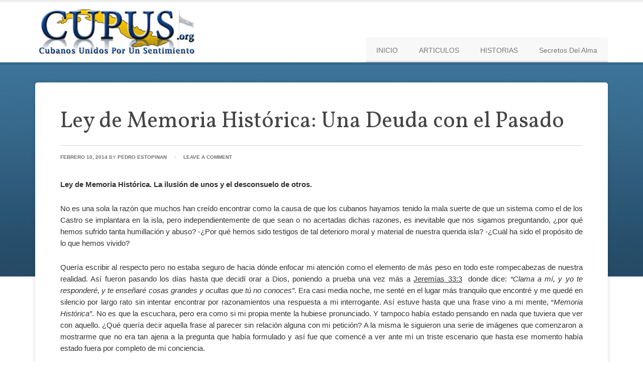

--- FILE ---
content_type: text/html; charset=UTF-8
request_url: http://cupus.org/ley-de-memoria-historica-una-deuda-con-el-pasado/
body_size: 15406
content:
<!DOCTYPE html PUBLIC "-//W3C//DTD XHTML 1.0 Transitional//EN" "http://www.w3.org/TR/xhtml1/DTD/xhtml1-transitional.dtd">
<html xmlns="http://www.w3.org/1999/xhtml" lang="es" xml:lang="es">
<head profile="http://gmpg.org/xfn/11">
<meta http-equiv="Content-Type" content="text/html; charset=UTF-8" />
	<meta name="viewport" content="width=device-width, initial-scale=1.0"/><meta name='robots' content='index, follow, max-image-preview:large, max-snippet:-1, max-video-preview:-1' />

	<!-- This site is optimized with the Yoast SEO plugin v18.0 - https://yoast.com/wordpress/plugins/seo/ -->
	<title>Ley de Memoria Histórica: Una Deuda con el Pasado - Cupus.org</title>
	<meta name="description" content="Ley de Memoria Histórica. Elemento clave que conecta dos épocas de nuestra historia que evidencia la desventaja de la comunidad afrocubana de la isla." />
	<link rel="canonical" href="http://cupus.org/ley-de-memoria-historica-una-deuda-con-el-pasado/" />
	<meta name="twitter:label1" content="Escrito por" />
	<meta name="twitter:data1" content="Pedro Estopinan" />
	<meta name="twitter:label2" content="Tiempo de lectura" />
	<meta name="twitter:data2" content="15 minutos" />
	<script type="application/ld+json" class="yoast-schema-graph">{"@context":"https://schema.org","@graph":[{"@type":"WebSite","@id":"http://www.cupus.org/#website","url":"http://www.cupus.org/","name":"Cupus.org","description":"Cubanos Unidos Por Un Sentimiento","potentialAction":[{"@type":"SearchAction","target":{"@type":"EntryPoint","urlTemplate":"http://www.cupus.org/?s={search_term_string}"},"query-input":"required name=search_term_string"}],"inLanguage":"es"},{"@type":"WebPage","@id":"http://cupus.org/ley-de-memoria-historica-una-deuda-con-el-pasado/#webpage","url":"http://cupus.org/ley-de-memoria-historica-una-deuda-con-el-pasado/","name":"Ley de Memoria Histórica: Una Deuda con el Pasado - Cupus.org","isPartOf":{"@id":"http://www.cupus.org/#website"},"datePublished":"2014-02-11T02:19:58+00:00","dateModified":"2018-01-24T22:33:01+00:00","author":{"@id":"http://www.cupus.org/#/schema/person/3807e5363df55db00b3e0f5864ea7a5a"},"description":"Ley de Memoria Histórica. Elemento clave que conecta dos épocas de nuestra historia que evidencia la desventaja de la comunidad afrocubana de la isla.","breadcrumb":{"@id":"http://cupus.org/ley-de-memoria-historica-una-deuda-con-el-pasado/#breadcrumb"},"inLanguage":"es","potentialAction":[{"@type":"ReadAction","target":["http://cupus.org/ley-de-memoria-historica-una-deuda-con-el-pasado/"]}]},{"@type":"BreadcrumbList","@id":"http://cupus.org/ley-de-memoria-historica-una-deuda-con-el-pasado/#breadcrumb","itemListElement":[{"@type":"ListItem","position":1,"name":"Ley de Memoria Histórica: Una Deuda con el Pasado"}]},{"@type":"Person","@id":"http://www.cupus.org/#/schema/person/3807e5363df55db00b3e0f5864ea7a5a","name":"Pedro Estopinan","image":{"@type":"ImageObject","@id":"http://www.cupus.org/#personlogo","inLanguage":"es","url":"http://2.gravatar.com/avatar/5e92e39b43bf18b548fe32a4f1479e26?s=96&d=mm&r=g","contentUrl":"http://2.gravatar.com/avatar/5e92e39b43bf18b548fe32a4f1479e26?s=96&d=mm&r=g","caption":"Pedro Estopinan"},"sameAs":["https://twitter.com/pestopinan1954"],"url":"http://cupus.org/author/pedro-estopinan/"}]}</script>
	<!-- / Yoast SEO plugin. -->


<link rel='dns-prefetch' href='//static.addtoany.com' />
<link rel='dns-prefetch' href='//s.w.org' />
<link rel='dns-prefetch' href='//i0.wp.com' />
<link rel="alternate" type="application/rss+xml" title="Cupus.org &raquo; Feed" href="http://cupus.org/feed/" />
<link rel="alternate" type="application/rss+xml" title="Cupus.org &raquo; Feed de los comentarios" href="http://cupus.org/comments/feed/" />
<link rel="alternate" type="application/rss+xml" title="Cupus.org &raquo; Comentario Ley de Memoria  Histórica: Una Deuda con el Pasado del feed" href="http://cupus.org/ley-de-memoria-historica-una-deuda-con-el-pasado/feed/" />
<script type="text/javascript">
window._wpemojiSettings = {"baseUrl":"https:\/\/s.w.org\/images\/core\/emoji\/13.1.0\/72x72\/","ext":".png","svgUrl":"https:\/\/s.w.org\/images\/core\/emoji\/13.1.0\/svg\/","svgExt":".svg","source":{"concatemoji":"http:\/\/cupus.org\/wp-includes\/js\/wp-emoji-release.min.js?ver=5.9.12"}};
/*! This file is auto-generated */
!function(e,a,t){var n,r,o,i=a.createElement("canvas"),p=i.getContext&&i.getContext("2d");function s(e,t){var a=String.fromCharCode;p.clearRect(0,0,i.width,i.height),p.fillText(a.apply(this,e),0,0);e=i.toDataURL();return p.clearRect(0,0,i.width,i.height),p.fillText(a.apply(this,t),0,0),e===i.toDataURL()}function c(e){var t=a.createElement("script");t.src=e,t.defer=t.type="text/javascript",a.getElementsByTagName("head")[0].appendChild(t)}for(o=Array("flag","emoji"),t.supports={everything:!0,everythingExceptFlag:!0},r=0;r<o.length;r++)t.supports[o[r]]=function(e){if(!p||!p.fillText)return!1;switch(p.textBaseline="top",p.font="600 32px Arial",e){case"flag":return s([127987,65039,8205,9895,65039],[127987,65039,8203,9895,65039])?!1:!s([55356,56826,55356,56819],[55356,56826,8203,55356,56819])&&!s([55356,57332,56128,56423,56128,56418,56128,56421,56128,56430,56128,56423,56128,56447],[55356,57332,8203,56128,56423,8203,56128,56418,8203,56128,56421,8203,56128,56430,8203,56128,56423,8203,56128,56447]);case"emoji":return!s([10084,65039,8205,55357,56613],[10084,65039,8203,55357,56613])}return!1}(o[r]),t.supports.everything=t.supports.everything&&t.supports[o[r]],"flag"!==o[r]&&(t.supports.everythingExceptFlag=t.supports.everythingExceptFlag&&t.supports[o[r]]);t.supports.everythingExceptFlag=t.supports.everythingExceptFlag&&!t.supports.flag,t.DOMReady=!1,t.readyCallback=function(){t.DOMReady=!0},t.supports.everything||(n=function(){t.readyCallback()},a.addEventListener?(a.addEventListener("DOMContentLoaded",n,!1),e.addEventListener("load",n,!1)):(e.attachEvent("onload",n),a.attachEvent("onreadystatechange",function(){"complete"===a.readyState&&t.readyCallback()})),(n=t.source||{}).concatemoji?c(n.concatemoji):n.wpemoji&&n.twemoji&&(c(n.twemoji),c(n.wpemoji)))}(window,document,window._wpemojiSettings);
</script>
<style type="text/css">
img.wp-smiley,
img.emoji {
	display: inline !important;
	border: none !important;
	box-shadow: none !important;
	height: 1em !important;
	width: 1em !important;
	margin: 0 0.07em !important;
	vertical-align: -0.1em !important;
	background: none !important;
	padding: 0 !important;
}
</style>
	<link rel='stylesheet' id='education-theme-css'  href='http://cupus.org/wp-content/themes/education/style.css?ver=2.0.1' type='text/css' media='all' />
<link rel='stylesheet' id='wp-block-library-css'  href='http://cupus.org/wp-includes/css/dist/block-library/style.min.css?ver=5.9.12' type='text/css' media='all' />
<style id='wp-block-library-inline-css' type='text/css'>
.has-text-align-justify{text-align:justify;}
</style>
<link rel='stylesheet' id='mediaelement-css'  href='http://cupus.org/wp-includes/js/mediaelement/mediaelementplayer-legacy.min.css?ver=4.2.16' type='text/css' media='all' />
<link rel='stylesheet' id='wp-mediaelement-css'  href='http://cupus.org/wp-includes/js/mediaelement/wp-mediaelement.min.css?ver=5.9.12' type='text/css' media='all' />
<style id='global-styles-inline-css' type='text/css'>
body{--wp--preset--color--black: #000000;--wp--preset--color--cyan-bluish-gray: #abb8c3;--wp--preset--color--white: #ffffff;--wp--preset--color--pale-pink: #f78da7;--wp--preset--color--vivid-red: #cf2e2e;--wp--preset--color--luminous-vivid-orange: #ff6900;--wp--preset--color--luminous-vivid-amber: #fcb900;--wp--preset--color--light-green-cyan: #7bdcb5;--wp--preset--color--vivid-green-cyan: #00d084;--wp--preset--color--pale-cyan-blue: #8ed1fc;--wp--preset--color--vivid-cyan-blue: #0693e3;--wp--preset--color--vivid-purple: #9b51e0;--wp--preset--gradient--vivid-cyan-blue-to-vivid-purple: linear-gradient(135deg,rgba(6,147,227,1) 0%,rgb(155,81,224) 100%);--wp--preset--gradient--light-green-cyan-to-vivid-green-cyan: linear-gradient(135deg,rgb(122,220,180) 0%,rgb(0,208,130) 100%);--wp--preset--gradient--luminous-vivid-amber-to-luminous-vivid-orange: linear-gradient(135deg,rgba(252,185,0,1) 0%,rgba(255,105,0,1) 100%);--wp--preset--gradient--luminous-vivid-orange-to-vivid-red: linear-gradient(135deg,rgba(255,105,0,1) 0%,rgb(207,46,46) 100%);--wp--preset--gradient--very-light-gray-to-cyan-bluish-gray: linear-gradient(135deg,rgb(238,238,238) 0%,rgb(169,184,195) 100%);--wp--preset--gradient--cool-to-warm-spectrum: linear-gradient(135deg,rgb(74,234,220) 0%,rgb(151,120,209) 20%,rgb(207,42,186) 40%,rgb(238,44,130) 60%,rgb(251,105,98) 80%,rgb(254,248,76) 100%);--wp--preset--gradient--blush-light-purple: linear-gradient(135deg,rgb(255,206,236) 0%,rgb(152,150,240) 100%);--wp--preset--gradient--blush-bordeaux: linear-gradient(135deg,rgb(254,205,165) 0%,rgb(254,45,45) 50%,rgb(107,0,62) 100%);--wp--preset--gradient--luminous-dusk: linear-gradient(135deg,rgb(255,203,112) 0%,rgb(199,81,192) 50%,rgb(65,88,208) 100%);--wp--preset--gradient--pale-ocean: linear-gradient(135deg,rgb(255,245,203) 0%,rgb(182,227,212) 50%,rgb(51,167,181) 100%);--wp--preset--gradient--electric-grass: linear-gradient(135deg,rgb(202,248,128) 0%,rgb(113,206,126) 100%);--wp--preset--gradient--midnight: linear-gradient(135deg,rgb(2,3,129) 0%,rgb(40,116,252) 100%);--wp--preset--duotone--dark-grayscale: url('#wp-duotone-dark-grayscale');--wp--preset--duotone--grayscale: url('#wp-duotone-grayscale');--wp--preset--duotone--purple-yellow: url('#wp-duotone-purple-yellow');--wp--preset--duotone--blue-red: url('#wp-duotone-blue-red');--wp--preset--duotone--midnight: url('#wp-duotone-midnight');--wp--preset--duotone--magenta-yellow: url('#wp-duotone-magenta-yellow');--wp--preset--duotone--purple-green: url('#wp-duotone-purple-green');--wp--preset--duotone--blue-orange: url('#wp-duotone-blue-orange');--wp--preset--font-size--small: 13px;--wp--preset--font-size--medium: 20px;--wp--preset--font-size--large: 36px;--wp--preset--font-size--x-large: 42px;}.has-black-color{color: var(--wp--preset--color--black) !important;}.has-cyan-bluish-gray-color{color: var(--wp--preset--color--cyan-bluish-gray) !important;}.has-white-color{color: var(--wp--preset--color--white) !important;}.has-pale-pink-color{color: var(--wp--preset--color--pale-pink) !important;}.has-vivid-red-color{color: var(--wp--preset--color--vivid-red) !important;}.has-luminous-vivid-orange-color{color: var(--wp--preset--color--luminous-vivid-orange) !important;}.has-luminous-vivid-amber-color{color: var(--wp--preset--color--luminous-vivid-amber) !important;}.has-light-green-cyan-color{color: var(--wp--preset--color--light-green-cyan) !important;}.has-vivid-green-cyan-color{color: var(--wp--preset--color--vivid-green-cyan) !important;}.has-pale-cyan-blue-color{color: var(--wp--preset--color--pale-cyan-blue) !important;}.has-vivid-cyan-blue-color{color: var(--wp--preset--color--vivid-cyan-blue) !important;}.has-vivid-purple-color{color: var(--wp--preset--color--vivid-purple) !important;}.has-black-background-color{background-color: var(--wp--preset--color--black) !important;}.has-cyan-bluish-gray-background-color{background-color: var(--wp--preset--color--cyan-bluish-gray) !important;}.has-white-background-color{background-color: var(--wp--preset--color--white) !important;}.has-pale-pink-background-color{background-color: var(--wp--preset--color--pale-pink) !important;}.has-vivid-red-background-color{background-color: var(--wp--preset--color--vivid-red) !important;}.has-luminous-vivid-orange-background-color{background-color: var(--wp--preset--color--luminous-vivid-orange) !important;}.has-luminous-vivid-amber-background-color{background-color: var(--wp--preset--color--luminous-vivid-amber) !important;}.has-light-green-cyan-background-color{background-color: var(--wp--preset--color--light-green-cyan) !important;}.has-vivid-green-cyan-background-color{background-color: var(--wp--preset--color--vivid-green-cyan) !important;}.has-pale-cyan-blue-background-color{background-color: var(--wp--preset--color--pale-cyan-blue) !important;}.has-vivid-cyan-blue-background-color{background-color: var(--wp--preset--color--vivid-cyan-blue) !important;}.has-vivid-purple-background-color{background-color: var(--wp--preset--color--vivid-purple) !important;}.has-black-border-color{border-color: var(--wp--preset--color--black) !important;}.has-cyan-bluish-gray-border-color{border-color: var(--wp--preset--color--cyan-bluish-gray) !important;}.has-white-border-color{border-color: var(--wp--preset--color--white) !important;}.has-pale-pink-border-color{border-color: var(--wp--preset--color--pale-pink) !important;}.has-vivid-red-border-color{border-color: var(--wp--preset--color--vivid-red) !important;}.has-luminous-vivid-orange-border-color{border-color: var(--wp--preset--color--luminous-vivid-orange) !important;}.has-luminous-vivid-amber-border-color{border-color: var(--wp--preset--color--luminous-vivid-amber) !important;}.has-light-green-cyan-border-color{border-color: var(--wp--preset--color--light-green-cyan) !important;}.has-vivid-green-cyan-border-color{border-color: var(--wp--preset--color--vivid-green-cyan) !important;}.has-pale-cyan-blue-border-color{border-color: var(--wp--preset--color--pale-cyan-blue) !important;}.has-vivid-cyan-blue-border-color{border-color: var(--wp--preset--color--vivid-cyan-blue) !important;}.has-vivid-purple-border-color{border-color: var(--wp--preset--color--vivid-purple) !important;}.has-vivid-cyan-blue-to-vivid-purple-gradient-background{background: var(--wp--preset--gradient--vivid-cyan-blue-to-vivid-purple) !important;}.has-light-green-cyan-to-vivid-green-cyan-gradient-background{background: var(--wp--preset--gradient--light-green-cyan-to-vivid-green-cyan) !important;}.has-luminous-vivid-amber-to-luminous-vivid-orange-gradient-background{background: var(--wp--preset--gradient--luminous-vivid-amber-to-luminous-vivid-orange) !important;}.has-luminous-vivid-orange-to-vivid-red-gradient-background{background: var(--wp--preset--gradient--luminous-vivid-orange-to-vivid-red) !important;}.has-very-light-gray-to-cyan-bluish-gray-gradient-background{background: var(--wp--preset--gradient--very-light-gray-to-cyan-bluish-gray) !important;}.has-cool-to-warm-spectrum-gradient-background{background: var(--wp--preset--gradient--cool-to-warm-spectrum) !important;}.has-blush-light-purple-gradient-background{background: var(--wp--preset--gradient--blush-light-purple) !important;}.has-blush-bordeaux-gradient-background{background: var(--wp--preset--gradient--blush-bordeaux) !important;}.has-luminous-dusk-gradient-background{background: var(--wp--preset--gradient--luminous-dusk) !important;}.has-pale-ocean-gradient-background{background: var(--wp--preset--gradient--pale-ocean) !important;}.has-electric-grass-gradient-background{background: var(--wp--preset--gradient--electric-grass) !important;}.has-midnight-gradient-background{background: var(--wp--preset--gradient--midnight) !important;}.has-small-font-size{font-size: var(--wp--preset--font-size--small) !important;}.has-medium-font-size{font-size: var(--wp--preset--font-size--medium) !important;}.has-large-font-size{font-size: var(--wp--preset--font-size--large) !important;}.has-x-large-font-size{font-size: var(--wp--preset--font-size--x-large) !important;}
</style>
<link rel='stylesheet' id='simple-social-icons-font-css'  href='http://cupus.org/wp-content/plugins/simple-social-icons/css/style.css?ver=3.0.2' type='text/css' media='all' />
<link rel='stylesheet' id='addtoany-css'  href='http://cupus.org/wp-content/plugins/add-to-any/addtoany.min.css?ver=1.16' type='text/css' media='all' />
<link rel='stylesheet' id='jetpack_css-css'  href='http://cupus.org/wp-content/plugins/jetpack/css/jetpack.css?ver=10.5.3' type='text/css' media='all' />
<script type='text/javascript' id='addtoany-core-js-before'>
window.a2a_config=window.a2a_config||{};a2a_config.callbacks=[];a2a_config.overlays=[];a2a_config.templates={};a2a_localize = {
	Share: "Compartir",
	Save: "Guardar",
	Subscribe: "Suscribir",
	Email: "Correo electrónico",
	Bookmark: "Marcador",
	ShowAll: "Mostrar todo",
	ShowLess: "Mostrar menos",
	FindServices: "Encontrar servicio(s)",
	FindAnyServiceToAddTo: "Encuentra al instante cualquier servicio para añadir a",
	PoweredBy: "Funciona con",
	ShareViaEmail: "Compartir por correo electrónico",
	SubscribeViaEmail: "Suscribirse a través de correo electrónico",
	BookmarkInYourBrowser: "Añadir a marcadores de tu navegador",
	BookmarkInstructions: "Presiona «Ctrl+D» o «\u2318+D» para añadir esta página a marcadores",
	AddToYourFavorites: "Añadir a tus favoritos",
	SendFromWebOrProgram: "Enviar desde cualquier dirección o programa de correo electrónico ",
	EmailProgram: "Programa de correo electrónico",
	More: "Más&#8230;",
	ThanksForSharing: "¡Gracias por compartir!",
	ThanksForFollowing: "¡Gracias por seguirnos!"
};
</script>
<script type='text/javascript' async src='https://static.addtoany.com/menu/page.js' id='addtoany-core-js'></script>
<script type='text/javascript' src='http://cupus.org/wp-includes/js/jquery/jquery.min.js?ver=3.6.0' id='jquery-core-js'></script>
<script type='text/javascript' src='http://cupus.org/wp-includes/js/jquery/jquery-migrate.min.js?ver=3.3.2' id='jquery-migrate-js'></script>
<script type='text/javascript' async src='http://cupus.org/wp-content/plugins/add-to-any/addtoany.min.js?ver=1.1' id='addtoany-jquery-js'></script>
<!--[if lt IE 9]>
<script type='text/javascript' src='http://cupus.org/wp-content/themes/genesis/lib/js/html5shiv.min.js?ver=3.7.3' id='html5shiv-js'></script>
<![endif]-->
<script type='text/javascript' src='http://cupus.org/wp-content/plugins/simple-social-icons/svgxuse.js?ver=1.1.21' id='svg-x-use-js'></script>
<link rel="https://api.w.org/" href="http://cupus.org/wp-json/" /><link rel="alternate" type="application/json" href="http://cupus.org/wp-json/wp/v2/posts/3138" /><link rel="EditURI" type="application/rsd+xml" title="RSD" href="http://cupus.org/xmlrpc.php?rsd" />
<link rel="wlwmanifest" type="application/wlwmanifest+xml" href="http://cupus.org/wp-includes/wlwmanifest.xml" /> 
<meta name="generator" content="WordPress 5.9.12" />
<link rel='shortlink' href='http://cupus.org/?p=3138' />
<link rel="alternate" type="application/json+oembed" href="http://cupus.org/wp-json/oembed/1.0/embed?url=http%3A%2F%2Fcupus.org%2Fley-de-memoria-historica-una-deuda-con-el-pasado%2F" />
<link rel="alternate" type="text/xml+oembed" href="http://cupus.org/wp-json/oembed/1.0/embed?url=http%3A%2F%2Fcupus.org%2Fley-de-memoria-historica-una-deuda-con-el-pasado%2F&#038;format=xml" />
<style type='text/css'>img#wpstats{display:none}</style>
	<link rel="icon" href="http://cupus.org/wp-content/themes/education/images/favicon.ico" />
<link rel="pingback" href="http://cupus.org/xmlrpc.php" />
<style type="text/css">#title a { background: url(http://cupus.org/wp-content/uploads/2013/12/cupus_380x100_header.png) no-repeat !important; }</style>
</head>
<body class="post-template-default single single-post postid-3138 single-format-standard custom-background custom-header header-image full-width-content"><svg xmlns="http://www.w3.org/2000/svg" viewBox="0 0 0 0" width="0" height="0" focusable="false" role="none" style="visibility: hidden; position: absolute; left: -9999px; overflow: hidden;" ><defs><filter id="wp-duotone-dark-grayscale"><feColorMatrix color-interpolation-filters="sRGB" type="matrix" values=" .299 .587 .114 0 0 .299 .587 .114 0 0 .299 .587 .114 0 0 .299 .587 .114 0 0 " /><feComponentTransfer color-interpolation-filters="sRGB" ><feFuncR type="table" tableValues="0 0.49803921568627" /><feFuncG type="table" tableValues="0 0.49803921568627" /><feFuncB type="table" tableValues="0 0.49803921568627" /><feFuncA type="table" tableValues="1 1" /></feComponentTransfer><feComposite in2="SourceGraphic" operator="in" /></filter></defs></svg><svg xmlns="http://www.w3.org/2000/svg" viewBox="0 0 0 0" width="0" height="0" focusable="false" role="none" style="visibility: hidden; position: absolute; left: -9999px; overflow: hidden;" ><defs><filter id="wp-duotone-grayscale"><feColorMatrix color-interpolation-filters="sRGB" type="matrix" values=" .299 .587 .114 0 0 .299 .587 .114 0 0 .299 .587 .114 0 0 .299 .587 .114 0 0 " /><feComponentTransfer color-interpolation-filters="sRGB" ><feFuncR type="table" tableValues="0 1" /><feFuncG type="table" tableValues="0 1" /><feFuncB type="table" tableValues="0 1" /><feFuncA type="table" tableValues="1 1" /></feComponentTransfer><feComposite in2="SourceGraphic" operator="in" /></filter></defs></svg><svg xmlns="http://www.w3.org/2000/svg" viewBox="0 0 0 0" width="0" height="0" focusable="false" role="none" style="visibility: hidden; position: absolute; left: -9999px; overflow: hidden;" ><defs><filter id="wp-duotone-purple-yellow"><feColorMatrix color-interpolation-filters="sRGB" type="matrix" values=" .299 .587 .114 0 0 .299 .587 .114 0 0 .299 .587 .114 0 0 .299 .587 .114 0 0 " /><feComponentTransfer color-interpolation-filters="sRGB" ><feFuncR type="table" tableValues="0.54901960784314 0.98823529411765" /><feFuncG type="table" tableValues="0 1" /><feFuncB type="table" tableValues="0.71764705882353 0.25490196078431" /><feFuncA type="table" tableValues="1 1" /></feComponentTransfer><feComposite in2="SourceGraphic" operator="in" /></filter></defs></svg><svg xmlns="http://www.w3.org/2000/svg" viewBox="0 0 0 0" width="0" height="0" focusable="false" role="none" style="visibility: hidden; position: absolute; left: -9999px; overflow: hidden;" ><defs><filter id="wp-duotone-blue-red"><feColorMatrix color-interpolation-filters="sRGB" type="matrix" values=" .299 .587 .114 0 0 .299 .587 .114 0 0 .299 .587 .114 0 0 .299 .587 .114 0 0 " /><feComponentTransfer color-interpolation-filters="sRGB" ><feFuncR type="table" tableValues="0 1" /><feFuncG type="table" tableValues="0 0.27843137254902" /><feFuncB type="table" tableValues="0.5921568627451 0.27843137254902" /><feFuncA type="table" tableValues="1 1" /></feComponentTransfer><feComposite in2="SourceGraphic" operator="in" /></filter></defs></svg><svg xmlns="http://www.w3.org/2000/svg" viewBox="0 0 0 0" width="0" height="0" focusable="false" role="none" style="visibility: hidden; position: absolute; left: -9999px; overflow: hidden;" ><defs><filter id="wp-duotone-midnight"><feColorMatrix color-interpolation-filters="sRGB" type="matrix" values=" .299 .587 .114 0 0 .299 .587 .114 0 0 .299 .587 .114 0 0 .299 .587 .114 0 0 " /><feComponentTransfer color-interpolation-filters="sRGB" ><feFuncR type="table" tableValues="0 0" /><feFuncG type="table" tableValues="0 0.64705882352941" /><feFuncB type="table" tableValues="0 1" /><feFuncA type="table" tableValues="1 1" /></feComponentTransfer><feComposite in2="SourceGraphic" operator="in" /></filter></defs></svg><svg xmlns="http://www.w3.org/2000/svg" viewBox="0 0 0 0" width="0" height="0" focusable="false" role="none" style="visibility: hidden; position: absolute; left: -9999px; overflow: hidden;" ><defs><filter id="wp-duotone-magenta-yellow"><feColorMatrix color-interpolation-filters="sRGB" type="matrix" values=" .299 .587 .114 0 0 .299 .587 .114 0 0 .299 .587 .114 0 0 .299 .587 .114 0 0 " /><feComponentTransfer color-interpolation-filters="sRGB" ><feFuncR type="table" tableValues="0.78039215686275 1" /><feFuncG type="table" tableValues="0 0.94901960784314" /><feFuncB type="table" tableValues="0.35294117647059 0.47058823529412" /><feFuncA type="table" tableValues="1 1" /></feComponentTransfer><feComposite in2="SourceGraphic" operator="in" /></filter></defs></svg><svg xmlns="http://www.w3.org/2000/svg" viewBox="0 0 0 0" width="0" height="0" focusable="false" role="none" style="visibility: hidden; position: absolute; left: -9999px; overflow: hidden;" ><defs><filter id="wp-duotone-purple-green"><feColorMatrix color-interpolation-filters="sRGB" type="matrix" values=" .299 .587 .114 0 0 .299 .587 .114 0 0 .299 .587 .114 0 0 .299 .587 .114 0 0 " /><feComponentTransfer color-interpolation-filters="sRGB" ><feFuncR type="table" tableValues="0.65098039215686 0.40392156862745" /><feFuncG type="table" tableValues="0 1" /><feFuncB type="table" tableValues="0.44705882352941 0.4" /><feFuncA type="table" tableValues="1 1" /></feComponentTransfer><feComposite in2="SourceGraphic" operator="in" /></filter></defs></svg><svg xmlns="http://www.w3.org/2000/svg" viewBox="0 0 0 0" width="0" height="0" focusable="false" role="none" style="visibility: hidden; position: absolute; left: -9999px; overflow: hidden;" ><defs><filter id="wp-duotone-blue-orange"><feColorMatrix color-interpolation-filters="sRGB" type="matrix" values=" .299 .587 .114 0 0 .299 .587 .114 0 0 .299 .587 .114 0 0 .299 .587 .114 0 0 " /><feComponentTransfer color-interpolation-filters="sRGB" ><feFuncR type="table" tableValues="0.098039215686275 1" /><feFuncG type="table" tableValues="0 0.66274509803922" /><feFuncB type="table" tableValues="0.84705882352941 0.41960784313725" /><feFuncA type="table" tableValues="1 1" /></feComponentTransfer><feComposite in2="SourceGraphic" operator="in" /></filter></defs></svg><div id="wrap"><div id="header"><div class="wrap"><div id="title-area"><p id="title"><a href="http://cupus.org/">Cupus.org</a></p><p id="description">Cubanos Unidos Por Un Sentimiento</p></div><div class="widget-area header-widget-area"><div id="nav_menu-2" class="widget widget_nav_menu"><div class="widget-wrap"><div class="menu-bottom-menu-container"><ul id="menu-bottom-menu" class="menu genesis-nav-menu"><li id="menu-item-100" class="menu-item menu-item-type-custom menu-item-object-custom menu-item-home menu-item-100"><a href="http://cupus.org"><span itemprop="name">INICIO</span></a></li>
<li id="menu-item-1270" class="menu-item menu-item-type-custom menu-item-object-custom menu-item-1270"><a href="http://cupus.org/archivos/"><span itemprop="name">ARTICULOS</span></a></li>
<li id="menu-item-211" class="menu-item menu-item-type-taxonomy menu-item-object-category menu-item-211"><a href="http://cupus.org/category/historias-personales/"><span itemprop="name">HISTORIAS</span></a></li>
<li id="menu-item-988" class="menu-item menu-item-type-custom menu-item-object-custom menu-item-988"><a href="http://www.SecretosDelAlma.com"><span itemprop="name">Secretos Del Alma</span></a></li>
</ul></div></div></div>
</div></div></div><div id="inner"><div class="wrap"><div id="content-sidebar-wrap"><div id="content" class="hfeed"><div class="post-3138 post type-post status-publish format-standard hentry category-sociedad tag-abuso-de-poder tag-ancestros-espanoles tag-ciudadania-espanola tag-dictadura-de-franco tag-jeremias-33 tag-memoria-historica tag-pasaporte-espanol tag-salmo-19 tag-violacion-de-derechos entry"><h1 class="entry-title">Ley de Memoria  Histórica: Una Deuda con el Pasado</h1>
<div class="post-info"><span class="date published time" title="2014-02-10T21:19:58-05:00">febrero 10, 2014</span>  by <span class="author vcard"><span class="fn"><a href="http://cupus.org/author/pedro-estopinan/" rel="author">Pedro Estopinan</a></span></span> <span class="post-comments"><a href="http://cupus.org/ley-de-memoria-historica-una-deuda-con-el-pasado/#respond">Leave a Comment</a></span> </div><div class="entry-content"><p style="text-align: justify;"><strong><span style="color: #333333;">Ley de Memoria Histórica. La ilusión de unos y el desconsuelo de otros.</span></strong></p>
<p style="text-align: justify;"><span style="color: #333333;">No es una sola la razón que muchos han creído encontrar como la causa de que los cubanos hayamos tenido la mala suerte de que un sistema como el de los Castro se implantara en la isla, pero independientemente de que sean o no acertadas dichas razones, es inevitable que nos sigamos preguntando, ¿por qué hemos sufrido tanta humillación y abuso? -¿Por qué hemos sido testigos de tal deterioro moral y material de nuestra querida isla? -¿Cuál ha sido el propósito de lo que hemos vivido?</span></p>
<p style="text-align: justify;"><span style="color: #333333;">Quería escribir al respecto pero no estaba seguro de hacia dónde enfocar mi atención como el elemento de más peso en todo este rompecabezas de nuestra realidad. Así fueron pasando los días hasta que decidí orar a Dios, poniendo a prueba una vez más a <a style="color: #333333;" title="Jeremias 33:3" href="http://www.biblegateway.com/passage/?search=Jeremias+33.3&amp;version=RVR1995">Jeremías 33:3</a>  donde dice: <em>“Clama a mí, y yo te responderé, y te enseñaré cosas grandes y ocultas que tú no conoces”</em>. Era casi media noche, me senté en el lugar más tranquilo que encontré y me quedé en silencio por largo rato sin intentar encontrar por razonamientos una respuesta a mi interrogante. Así estuve hasta que una frase vino a mi mente, “<em style="font-size; line-height: 1.5em;">Memoria Histórica”</em>. No es que la escuchara, pero era como si mi propia mente la hubiese pronunciado. Y tampoco había estado pensando en nada que tuviera que ver con aquello. ¿Qué quería decir aquella frase al parecer sin relación alguna con mi petición? A la misma le siguieron una serie de imágenes que comenzaron a mostrarme que no era tan ajena a la pregunta que había formulado y así fue que comencé a ver ante mí un triste escenario que hasta ese momento había estado fuera por completo de mi conciencia.</span></p>
<p style="text-align: justify;"><span style="color: #333333;"><span id="more-3138"></span>Como muchos saben el término Memoria Histórica es el que le ha cambiado la vida a muchos cubanos en los últimos años. Fue una ley emitida por el gobierno español en el 2007 con el fin de enmendar las injusticias causadas por el exilio de muchos españoles durante la Guerra Civil de finales de los 1930, guerra que culminó con la llegada de Franco al poder. Dicha ley extendía sus beneficios hasta los bisnietos de aquellos que habían tenido que abandonar España, entre los que estaba el otorgar la ciudadanía española y el pago de una indemnización para quienes cumplieran con determinados requisitos. La ciudadanía le permitía obtener el pasaporte español y con él la posibilidad de salir del país con mucha más facilidad a un gran número de cubanos.</span></p>
<p style="text-align: justify;"><span style="color: #333333;">Poco tiempo antes de la salida de esta ley y por medio de un anuncio que había publicado en la internet había encontrado en España a alguien de la parentela de mi madre, de los Sopeña. Había puesto los datos de mi bisabuelo en un sitio de Asturias y cuando después de dos años pensaba que ya no recibiría respuesta, fue que me dieron la sorpresa. Respondió alguien que resultó ser de la parentela, y quién iba a imaginar que fuera él quien se encargaría de solicitar y legalizar la partida de nacimiento del abuelo de mi madre, documentos que sin demora me envió para que ella y sus hermanos, así como varios primos, presentaran su solicitud en el consulado español. Y gracias a otros documentos que también encontró en otras parroquias descubrió en qué punto del árbol de la familia coincidían nuestros ramales. Desde entonces nos comunicamos con frecuencia como parientes que somos en realidad.</span></p>
<p style="text-align: justify;"><span style="color: #333333;">De repente le estaba encontrando sentido a esa respuesta que había tenido a mi oración pues veía que estaba relacionada directamente con nuestro pasado como nación, ese pasado del que habían sido parte aquellos emigrantes que ahora indirectamente beneficiaban a sus descendientes. Ya comenzaba a comprender el significado que había tenido mi último viaje a Cuba en noviembre de 2012 referente al tema en cuestión, la Memoria Histórica.</span></p>
<p style="text-align: justify;"><span style="color: #333333;">Como algo normal que sucede cuando visitamos la familia en Cuba, son muchos más los visitantes que de costumbre vienen, pues aparte a que quieran vernos después de largas ausencias, vienen con la ilusión de hablar con alguien que vive fuera de su mundo y al que quieren hacer partícipe del mismo en un intento por liberarse un poco de la frustración que los embarga.  Entre las personas que vinieron a la casa estaba también una amiga de mi madre, que venía sobre todo a ayudarle en la cocina para que tuviera más tiempo de dedicarle a las visitas. Vino casi todos los días durante mi estancia, llegaba a media mañana, preparaba el almuerzo, en el que casi siempre nos acompañaba alguno de los visitantes, y pasada la media tarde se iba después de dejar reluciente y en orden la cocina.</span></p>
<p style="text-align: justify;"><span style="color: #333333;">En este viaje fueron frecuentes las conversaciones con familiares y amigos sobre las esperanzas que tenían puestas en sus solicitudes de ciudadanía española pendientes aún de aprobación. Una de esas veces estábamos como era costumbre alrededor de la mesa en la cocina mientras que la señora amiga de mi madre se dedicaba a preparar al almuerzo. Se hablaba de los planes futuros, planes en los que no todos coincidían, pues en ello influía mucho la edad y las posibilidades de cada uno. En un momento me dirigí a la mujer que se había mantenido todo el tiempo en silencio ocupada en sus quehaceres y le pregunté hasta dónde es que tenía conocimiento de sus antepasados, a lo que con su típica expresión afable se volvió y me dijo, “<i>solo puedo llegar hasta mi abuelo y yo creo que él era de Carlos Rojas</i>” (un pueblo situado a unos veinte kilómetros de Cárdenas). Me puse de pie con la intención de seguir hablando con ella pero la llegada de alguien me obligó a abandonar la conversación y después no tocamos más el asunto.</span></p>
<p style="text-align: justify;"><span style="color: #333333;">Ahora, cuando después de la oración que hice apareció en mi mente el nombre de esa ley de memoria histórica, al mismo tiempo lo hacía el rostro de aquella mujer como símbolo de muchos otros rostros, recibiendo en el mío una bofetada sin mano que me hizo despertar a la realidad, una realidad que había estado expuesta a mis ojos, pienso a los ojos de todos, pero no a los del espíritu. ¿Cómo era posible que no hubiese reparado en ello?</span></p>
<p style="text-align: justify;"><span style="color: #333333;">Era imposible que  aquella mujer pudiera tener conocimiento de más atrás en su familia porque en los alrededores de aquel pueblo de Carlos Rojas es que había comenzado su historia más reciente con ancestros que habían sido esclavos, infelices arrancados a la fuerza de familias que nunca más supieron de ellos. Era en algún rincón de Africa que continuaba la línea de sus ancestros, perdida para siempre donde ni la internet más eficiente tendría la posibilidad de encontrarlos, una realidad muy diferente a la forma en que yo había encontrado al pariente de mi madre en España. Los nuestros tenían apellidos legítimos y lugares de referencia por dónde encaminar la búsqueda de sus antepasados para recibir el beneficio de esta ley, pero los apellidos de este otro grupo no guardaban relación alguna con sus orígenes, y de contra les habían sido impuestos a la fuerza por nuestros propios antepasados sin que ellos pudieran evitarlo, algo que para ellos no representaba ahora ningún beneficio. Era sin duda una muy triste realidad.</span></p>
<p style="text-align: justify;"><span style="color: #333333;">Cuando me di cuenta la herida que había tocado, herida que aquella mujer parecía haber disimulado muy sabiamente, o no le había prestado la debida importancia, sentí una gran vergüenza. Recordaba su mirada tranquila en la que no hubo el más mínimo reproche ni nada que pudiera mostrar su malestar después de escuchar en silencio la conversación que había tenido delante de ella. Por largo rato había estado escuchando gente hablando de planes para el futuro, pero para alguien como ella y tantos otros en su misma condición carecía de sentido hablar de planes de futuro pues para ellos no existía esa posibilidad. Para ellos no había futuro.</span></p>
<p style="text-align: justify;"><span style="color: #333333;">Ancestros españoles entre los cuales se encontraban muchos que habían sido responsables del dolor de aquel grupo cuya descendencia seguía viviendo sin esperanzas, y nosotros los descendientes de españoles ajenos por completo a esa realidad. A ninguno nos pasó por la mente decirle cuánto sentíamos que ellos no recibieran ningún beneficio con aquella ley de Memoria Histórica, después de haber sido ellos los más perjudicados por las injusticias de España. Nadie pensó en decirle que cuando se fueran de Cuba se le ayudaría en lo que fuera posible. ¿Es que era imposible decirle algo así? ¿Es que hubiera sido muy poco apropiado para el momento? Pienso que no, por lo menos decirle algo que mostrara que no ignorábamos su realidad, y que realmente lo sentíamos. Da como un cierto temor el recordar haber leído en alguna parte que dice&#8230;..<em>tendréis ojos y no veréis, tendréis oídos y no oiréis,</em> uno como que cree que siempre ese es mensaje para otros pero nunca para nosotros mismos.</span></p>
<p style="text-align: justify;"><span style="color: #333333;">Me pregunto, ¿dónde estaba entonces la esperanza de esta mujer y la de tantos que como ella también hubieran deseado hacer planes pues eran tan humanos como nosotros y su necesidad mucho más evidente aún que la nuestra? Por supuesto que algo no andaba bien, aunque aquella realidad pareciera tan normal para todos los que no pertenecíamos a su grupo. Tratando de hacer memoria me daba cuenta que nunca antes había escuchado el comentario de alguien a quien le preocupara esta situación, aunque por supuesto no se puede generalizar.</span></p>
<p style="text-align: justify;"><span style="color: #333333;">Cuando leemos en el <a style="color: #333333;" title="Salmo 19" href=" http://www.biblegateway.com/passage/?search=salmo+19&amp;version=NVI">Salmo 19:12</a> <em><b>¿Quién está consciente de sus propios errores? ¡Perdóname aquellos de los que no soy consciente!</b></em>, y en otra versión dice <em><b>¿Quién podrá entender sus propios errores? Líbrame de los que me son ocultos</b></em><em>,</em><i> </i>encontramos una buena ocasión para aplicarlo al hecho de pasar por alto las necesidades ajenas, más aún cuando de cierta forma estamos ligados a su existencia. Cuan frecuente puede que agradezcamos a Dios aquello que vemos como una bendición, cuando en realidad lo que estamos viviendo no es más que una prueba para ver si realmente hemos aprendido el mensaje de Jesucristo, el que nos dice que nos amemos unos a otros como hermanos, sin que el color de la piel sea el que haga la diferencia, porque es el color del corazón el que lo decide todo.</span></p>
<p style="text-align: justify;"><span style="color: #333333;">¡Qué lección había aprendido! ¡Dónde estaba aquel hombre compasivo que creía ser, que fui ciego al extremo de no ver en ese momento el abismo que había entre las posibilidades de esos hermanos de piel oscura y el resto de los cubanos! Cuánto hubiera deseado ahora tener a aquella mujer frente a mí para pedirle perdón, reconociendo la nobleza que había en su corazón. Ella en su silencio había demostrado tener un espíritu mucho más elevado que el resto de los presentes.</span></p>
<p style="text-align: justify;"><span style="color: #333333;">No es un secreto que la década de los años 50 era aún visible la diferencia entre esos dos grupos de cubanos que había sido establecida por un pasado bastante reciente aún. Y podríamos analizar si se tuvo la oportunidad de mejorar la condición del negro cuando los blancos ya habían alcanzado una posición que les permitía hacerlo, sobre todo porque fueron los negros los que más contribuyeron a que alcanzaran dicha posición, pero no lo hicieron. De repente sucedió lo inesperado, algo que los dejó a todos sin nada y fue algo que nadie pudo evitar por mucho que se luchara, dejándonos a todos en una condición en la cual, por mucho que hubiésemos intentado ayudarlos ya resultaba imposible, ya era demasiado tarde.</span></p>
<p style="text-align: justify;"><span style="color: #333333;">Nos habíamos acostumbrado a vivir con las diferencias y se había convertido en algo normal, pero al parecer no lo era. Ese cambio tan repentino parecía ser como una señal de que habíamos comenzado una nueva etapa de nuestra historia, un nuevo ciclo,  y quien sabe si de cierta forma provocado por nosotros mismos, por esos errores que a veces nos son ocultos, pero que el ignorarlos no nos liberan de las consecuencias. Ya no importaba el color de la piel para convertirse en los nuevos esclavos. Para el negro el cambio no fue tan brusco, inadvertido quizás, pero no así para el blanco, excepto el que pudo escapar a esa nueva esclavitud que se imponía, sin contar aquellos que comenzaron a defender su propia condición de esclavos, como quienes aún la defienden hoy. Es como si no hubiesen acabado de pagar deudas generacionales y necesitan seguir siendo esclavos.</span></p>
<p style="text-align: justify;"><span style="color: #333333;">La experiencia que acababa de vivir no tenía nada que ver con el sistema imperante, tenía que ver con nosotros mismos, los que sin duda habíamos sufrido también por visibles injusticias. Era una realidad que no habíamos sido conscientes de hacer nuestra la necesidad del otro, hecho que nos convertía en autores, aunque de manera involuntaria, de nuestras propias injusticias. Al parecer no bastaba con que fuéramos los buenos vecinos que con frecuencia asumían el rol del familiar que faltaba, se requería un poco más, como si fuera necesario llegar un poco más lejos. Creo que en cada época hemos tenido vendas en los ojos que nos han impedido ver lo que cada una de ellas ha tenido que mostrarnos, y no lo hemos podido ver. Puede que nos sirva de alivio el pensar que llegado un momento nos podamos quitar esas vendas para siempre.</span></p>
<p style="text-align: justify;"><span style="color: #333333;">Antes no pensaba en estas cosas con la crudeza con que ahora las veo, es por eso que he creído necesario compartirlo, por crítico y hasta cierto punto ofensivo que parezca ser, porque quizás nos ayude a despertar a un nivel espiritual un poco más elevado desde el cual seamos capaces de conquistar ese terreno que hasta ahora nos ha sido imposible conquistar. Se que mi perspectiva sobre nuestra realidad ha dado un cambio que sin duda va a influir en la posición del fiel de esa balanza en la cual he pesado lo justo y lo injusto de todo lo que hemos vivido.</span></p>
<p style="text-align: justify;"><span style="color: #333333;">Es preciso hacer todo lo que esté de nuestra parte para que lo antes posible entremos a ese futuro que espera ser conquistado, ayudando a que nuestros hermanos negros puedan demostrar todo aquello de lo que son capaces, de volar tan alto como las águilas sin que nada ni nadie se los pueda impedir, que puedan alcanzar la solvencia económica necesaria para tener una vida digna mostrando al mundo la imagen de un pueblo próspero, sin tener que depender de un gobierno que los mantenga a nivel de miseria, haciéndoles creer que tienen que estar eternamente agradecidos por una libertad que aún están esperando. Por sus características el gobierno de Cuba jamás será capaz de crear el escenario para que sus ciudadanos, independientemente del color, puedan disfrutar de una vida digna, sin tener que luchar día y noche sin descanso para ver como sobrevive.</span></p>
<p style="text-align: justify;"><span style="color: #333333;">No estoy acusando a nadie que sea parte del grupo de los que se han beneficiado con la ley de memoria histórica, porque entre ellos tengo familiares y muchos amigos a quienes he ayudado personalmente en sus gestiones. Sé que en la necesidad de escapar de una situación adversa como lo es la vida en Cuba, cada quien mete la cabeza por donde puede tratando de resolver, pero pensemos que este grupo de hermanos nuestros por mucho que lo intente no tiene por donde escapar, y si hacemos conciencia de esa realidad es muy posible que podamos hacer una gran diferencia en sus vidas, a la vez que en la nuestra. Cuando nos mueve un propósito elevado la adversidad tiene que huir y junto con ella nuestros enemigos, quienes sin remedio se tendrán que ajustar a las circunstancias que se irán imponiendo.</span></p>
<p style="text-align: justify;"><span style="color: #333333;">Creo en un exilio de gente noble comprometida con su Patria y con su pueblo, un exilio poderoso que a puro sacrificio supo levantarse de la nada y demostrar su gran potencial, exilio que mira al futuro con los ojos del corazón y cuya intención está muy lejos de querer aprovecharse de estos hermanos, aunque muchos les quieran hacer creer que los van a seguir explotando. Para nosotros ese es un capítulo que tiene que cerrarse definitivamente. Pienso que tenemos una deuda pendiente del pasado que se convierte en un compromiso con el futuro, un compromiso que puede lograr los cambios más significativos que hayamos podido imaginar y a los cuales no hay fuerza humana que pueda detener, porque es la poderosa fuerza del amor de hermanos la que se impone contra todo obstáculo que intente atravesarse en el camino.</span></p>
<p style="text-align: justify;"><span style="color: #333333;">Somos nosotros los que debemos ayudar a que ese sueño se convierta en realidad creando el escenario que permita su manifestación. Nuestros hermanos de piel más oscura también tienen derecho a soñar y de seguro que junto a ellos el sueño de todos se convertirá en una realidad, porque al fin habremos encontrado el verdadero camino de la Libertad, la Justicia y la Paz definitiva para nuestra tierra.</span></p>
<p style="text-align: justify;"><span style="color: #333333;"> </span></p>
<div class="addtoany_share_save_container addtoany_content addtoany_content_bottom"><div class="a2a_kit a2a_kit_size_32 addtoany_list" data-a2a-url="http://cupus.org/ley-de-memoria-historica-una-deuda-con-el-pasado/" data-a2a-title="Ley de Memoria  Histórica: Una Deuda con el Pasado"><a class="a2a_button_facebook" href="https://www.addtoany.com/add_to/facebook?linkurl=http%3A%2F%2Fcupus.org%2Fley-de-memoria-historica-una-deuda-con-el-pasado%2F&amp;linkname=Ley%20de%20Memoria%20%20Hist%C3%B3rica%3A%20Una%20Deuda%20con%20el%20Pasado" title="Facebook" rel="nofollow noopener" target="_blank"></a><a class="a2a_button_twitter" href="https://www.addtoany.com/add_to/twitter?linkurl=http%3A%2F%2Fcupus.org%2Fley-de-memoria-historica-una-deuda-con-el-pasado%2F&amp;linkname=Ley%20de%20Memoria%20%20Hist%C3%B3rica%3A%20Una%20Deuda%20con%20el%20Pasado" title="Twitter" rel="nofollow noopener" target="_blank"></a><a class="a2a_dd addtoany_share_save addtoany_share" href="https://www.addtoany.com/share"></a></div></div><!--<rdf:RDF xmlns:rdf="http://www.w3.org/1999/02/22-rdf-syntax-ns#"
			xmlns:dc="http://purl.org/dc/elements/1.1/"
			xmlns:trackback="http://madskills.com/public/xml/rss/module/trackback/">
		<rdf:Description rdf:about="http://cupus.org/ley-de-memoria-historica-una-deuda-con-el-pasado/"
    dc:identifier="http://cupus.org/ley-de-memoria-historica-una-deuda-con-el-pasado/"
    dc:title="Ley de Memoria  Histórica: Una Deuda con el Pasado"
    trackback:ping="http://cupus.org/ley-de-memoria-historica-una-deuda-con-el-pasado/trackback/" />
</rdf:RDF>-->
</div><div class="post-meta"><span class="categories">Filed Under: <a href="http://cupus.org/category/sociedad/" rel="category tag">Sociedad</a></span> <span class="tags">Tagged With: <a href="http://cupus.org/tag/abuso-de-poder/" rel="tag">abuso de poder</a>, <a href="http://cupus.org/tag/ancestros-espanoles/" rel="tag">Ancestros españoles</a>, <a href="http://cupus.org/tag/ciudadania-espanola/" rel="tag">ciudadanía española</a>, <a href="http://cupus.org/tag/dictadura-de-franco/" rel="tag">Dictadura de Franco</a>, <a href="http://cupus.org/tag/jeremias-33/" rel="tag">Jeremías 33</a>, <a href="http://cupus.org/tag/memoria-historica/" rel="tag">Memoria Histórica</a>, <a href="http://cupus.org/tag/pasaporte-espanol/" rel="tag">Pasaporte español</a>, <a href="http://cupus.org/tag/salmo-19/" rel="tag">Salmo 19</a>, <a href="http://cupus.org/tag/violacion-de-derechos/" rel="tag">Violación de derechos</a></span></div></div>	<div id="respond" class="comment-respond">
		<h3 id="reply-title" class="comment-reply-title">Deje su comentario <small><a rel="nofollow" id="cancel-comment-reply-link" href="/ley-de-memoria-historica-una-deuda-con-el-pasado/#respond" style="display:none;">Cancelar la respuesta</a></small></h3><form action="http://cupus.org/wp-comments-post.php" method="post" id="commentform" class="comment-form" novalidate><p class="comment-form-comment"><textarea id="comment" name="comment" cols="45" rows="8" tabindex="4" aria-required="true"></textarea></p><p class="comment-form-author"><input id="author" name="author" type="text" value="" size="30" tabindex="1" aria-required="true" /><label for="author">Name</label> <span class="required">*</span></p>
<p class="comment-form-email"><input id="email" name="email" type="text" value="" size="30" tabindex="2" aria-required="true" /><label for="email">Email</label> <span class="required">*</span></p>
<p class="comment-form-url"><input id="url" name="url" type="text" value="" size="30" tabindex="3" /><label for="url">Website</label></p>
<p class="form-submit"><input name="submit" type="submit" id="submit" class="submit" value="Publicar el comentario" /> <input type='hidden' name='comment_post_ID' value='3138' id='comment_post_ID' />
<input type='hidden' name='comment_parent' id='comment_parent' value='0' />
</p><p style="display: none;"><input type="hidden" id="akismet_comment_nonce" name="akismet_comment_nonce" value="b14c9344d2" /></p><p style="display: none !important;"><label>&#916;<textarea name="ak_hp_textarea" cols="45" rows="8" maxlength="100"></textarea></label><input type="hidden" id="ak_js_1" name="ak_js" value="141"/><script>document.getElementById( "ak_js_1" ).setAttribute( "value", ( new Date() ).getTime() );</script></p></form>	</div><!-- #respond -->
	<p class="akismet_comment_form_privacy_notice">Este sitio usa Akismet para reducir el spam. <a href="https://akismet.com/privacy/" target="_blank" rel="nofollow noopener">Aprende cómo se procesan los datos de tus comentarios</a>.</p></div></div></div></div><div id="footer" class="footer"><div class="wrap"><div class="gototop"><p><a href="#wrap" rel="nofollow">Return to top of page</a></p></div><div class="creds"><p>Copyright &#x000A9;&nbsp;2026 &#x000B7; <a href="http://www.studiopress.com/themes/education">Education Child Theme</a> on <a href="https://www.studiopress.com/">Genesis Framework</a> &#x000B7; <a href="https://wordpress.org/">WordPress</a> &#x000B7; <a rel="nofollow" href="http://cupus.org/wp-login.php">Log in</a></p></div></div></div></div><style type="text/css" media="screen"></style><script type='text/javascript' src='http://cupus.org/wp-content/plugins/jetpack/_inc/build/photon/photon.min.js?ver=20191001' id='jetpack-photon-js'></script>
<script type='text/javascript' src='http://cupus.org/wp-includes/js/comment-reply.min.js?ver=5.9.12' id='comment-reply-js'></script>
<script src='https://stats.wp.com/e-202604.js' defer></script>
<script>
	_stq = window._stq || [];
	_stq.push([ 'view', {v:'ext',j:'1:10.5.3',blog:'45657403',post:'3138',tz:'-5',srv:'cupus.org'} ]);
	_stq.push([ 'clickTrackerInit', '45657403', '3138' ]);
</script>
<script defer src="https://static.cloudflareinsights.com/beacon.min.js/vcd15cbe7772f49c399c6a5babf22c1241717689176015" integrity="sha512-ZpsOmlRQV6y907TI0dKBHq9Md29nnaEIPlkf84rnaERnq6zvWvPUqr2ft8M1aS28oN72PdrCzSjY4U6VaAw1EQ==" data-cf-beacon='{"version":"2024.11.0","token":"8a86fc3b5186479a8db5259de6e80d07","r":1,"server_timing":{"name":{"cfCacheStatus":true,"cfEdge":true,"cfExtPri":true,"cfL4":true,"cfOrigin":true,"cfSpeedBrain":true},"location_startswith":null}}' crossorigin="anonymous"></script>
</body></html>
